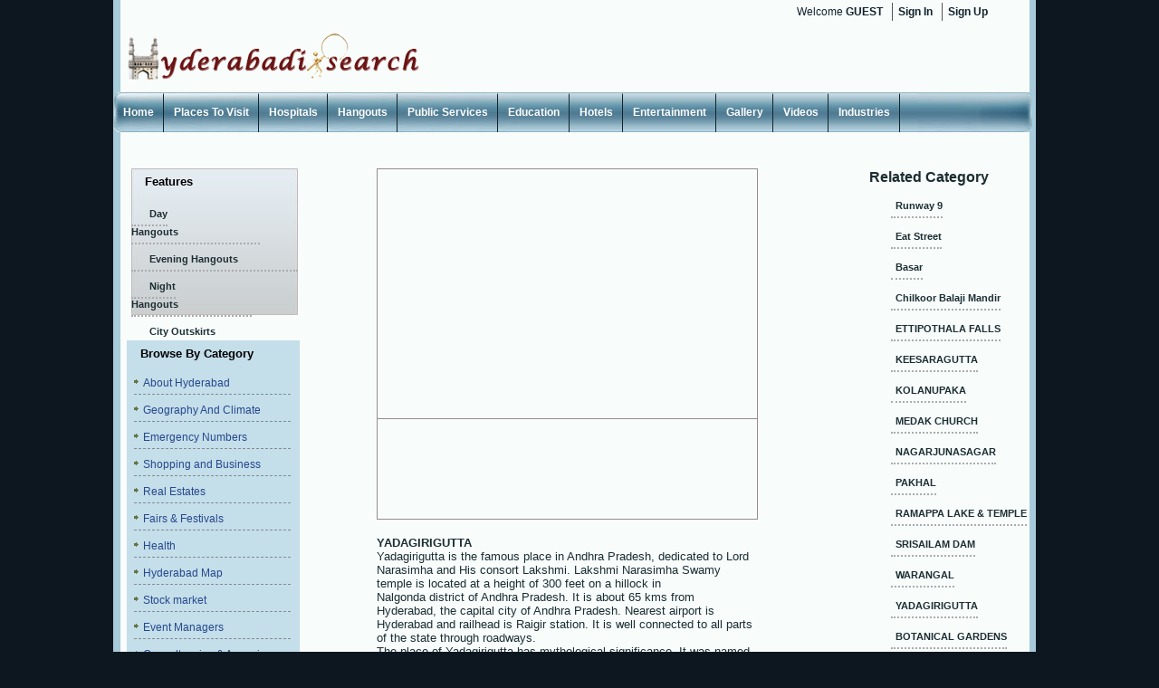

--- FILE ---
content_type: text/html; charset=utf-8
request_url: https://hyderabadisearch.com/MoreHangs2.aspx?Id=+YADAGIRIGUTTA&Cattype=Day+Hangouts
body_size: 6925
content:
<html>
<head>
  <link rel="shortcut icon" href="images/fav_icon.jpg">
  <meta http-equiv="content-type" content="text/html; charset=utf-8">
  <title>welcome to hyderabadisearch</title>
  <link type="text/css" rel="stylesheet" href="main.css">
  <style type="text/css">
  /*<![CDATA[*/
        .style1
        {
            font-size: medium;
            font-weight: bold;
        }
  /*]]>*/
  </style>
</head>
<body>
  <form name="aspnetForm" method="post" action="MoreHangs2.aspx?Id=+YADAGIRIGUTTA&Cattype=Day+Hangouts" id="aspnetForm">
    <input type="hidden" name="__VIEWSTATE" id="__VIEWSTATE" value="/[base64]/[base64]/SWQ9QmFzYXIgJkNhdHR5cGU9RGF5IEhhbmdvdXRzIB8FBQZCYXNhciBkZAIDD2QWAgIBDw8WBB8CBUFNb3JlSGFuZ3MyLmFzcHg/SWQ9IENoaWxrb29yIEJhbGFqaSBNYW5kaXIgJkNhdHR5cGU9RGF5IEhhbmdvdXRzIB8FBRggQ2hpbGtvb3IgQmFsYWppIE1hbmRpciBkZAIED2QWAgIBDw8WBB8CBTpNb3JlSGFuZ3MyLmFzcHg/[base64]/[base64]/SWQ9IE5BR0FSSlVOQVNBR0FSJkNhdHR5cGU9RGF5IEhhbmdvdXRzIB8FBQ8gTkFHQVJKVU5BU0FHQVJkZAIJD2QWAgIBDw8WBB8CBTFNb3JlSGFuZ3MyLmFzcHg/SWQ9IFBBS0hBTCAmQ2F0dHlwZT1EYXkgSGFuZ291dHMgHwUFCCBQQUtIQUwgZGQCCg9kFgICAQ8PFgQfAgU/TW9yZUhhbmdzMi5hc3B4P0lkPSBSQU1BUFBBIExBS0UgJiBURU1QTEUmQ2F0dHlwZT1EYXkgSGFuZ291dHMgHwUFFiBSQU1BUFBBIExBS0UgJiBURU1QTEVkZAILD2QWAgIBDw8WBB8CBTdNb3JlSGFuZ3MyLmFzcHg/[base64]/[base64]"><input type="hidden" name="__EVENTVALIDATION" id="__EVENTVALIDATION" value="/wEWAgLGybmfBgKK3vebAZ2eVB+PzzLrLBcSOJ06bYmO3QVN">
    <div id="main">
      <div id="wraper">
        <div class="logo">
          <a href="/Index.aspx"><img src="images/logo.jpeg.png" alt="logo"></a>
        </div>
        <div class="wel_div">
          <p>Welcome <strong>GUEST</strong></p>
<a href="/UserLogin.aspx">Sign In</a> <span><a href="/Registers.aspx">Sign Up</a></span>
        </div>
        <div class="clear"></div>
        <div id="menu">
          <ul>
            <li><a href="/Index.aspx">Home</a></li>
            <li><a href="/silparamam.aspx">Places To Visit</a></li>
            <li><a href="/DynamicHospitals.aspx">Hospitals</a></li>
            <li><a href="/Cools.aspx">Hangouts</a></li>
            <li><a href="/AllPublicServices.aspx">Public Services</a></li>
            <li><a href="/EducationalColleges.aspx">Education</a></li>
            <li><a href="/DynamicHotels.aspx">Hotels</a></li>
            <li><a href="/MovieTheaters22.aspx">Entertainment</a></li>
            <li><a href="/HydGallery.aspx">Gallery</a></li>
            <li><a href="/SeeAllVideos.aspx">Videos</a></li>
            <li><a href="/Businesses.aspx">Industries</a></li>
          </ul>
        </div>
        <div style="width:191px; height:auto; float:left;">
          <div class="hangoutsmenublock">
            <div class="hangoutsmenubg">
              <h5>Features</h5>
              <ul>
                <li><a href="/DayHangouts.aspx">Day Hangouts                              </a></li>
                <li><a href="/EveningHangouts.aspx">Evening Hangouts                      </a></li>
                <li><a href="/NightHangouts.aspx">Night Hangouts                           </a></li>
                <li><a href="/CityOutskirts.aspx">City Outskirts                            </a></li>
              </ul>
            </div>
          </div>
          <div id="leftmenu">
            <div class="shop_left">
              <h5>Browse By Category</h5>
              <ul>
                <li><a href="/AboutHyd.aspx">About Hyderabad</a></li>
                <li><a href="/wheather.aspx">Geography And Climate</a></li>
                <li><a href="/EmergencyNum.aspx">Emergency Numbers</a></li>
                <li><a href="/#">Shopping and Business</a></li>
                <li><a href="/#">Real Estates</a></li>
                <li><a href="/FairsandFestivals.aspx">Fairs & Festivals</a></li>
                <li><a href="/Yoga.aspx">Health</a></li>
                <li><a href="/HydMap.aspx">Hyderabad Map</a></li>
                <li><a href="/Stokemarket.aspx">Stock market</a></li>
                <li><a href="/#">Event Managers</a></li>
                <li><a href="/#">Consultancies & Agencies</a></li>
                <li><a href="/Enquiries.aspx">Transportation</a></li>
              </ul>
            </div>
          </div>
        </div>
        <div class="hangphotoblock">
          <div class="hangphoto">
            <table style="width: 100%; height: 266px">
              <tr>
                <td>
                  <table id="ctl00_ContentPlaceHolder2_DataList1" cellspacing="0" border="0">
                    <tr>
                      <td>
                        <table>
                          <tr>
                            <td><a id="ctl00_ContentPlaceHolder2_DataList1_ctl00_hyperSponsor" href="MoreHangs2.aspx?Id=%20YADAGIRIGUTTA&Cattype=Day%20Hangouts" name="ctl00_ContentPlaceHolder2_DataList1_ctl00_hyperSponsor"></a></td>
                          </tr>
                          <tr>
                            <td>
                              <h1><br></h1>
                            </td>
                          </tr>
                        </table>
                      </td>
                    </tr>
                  </table>
                </td>
              </tr>
            </table>
          </div>
          <div class="hangphototxt"></div>
          <div></div>
          <table id="ctl00_ContentPlaceHolder3_DataList4" cellspacing="0" border="0">
            <tr>
              <td>
                <br>
                <p align="justify"><span id="ctl00_ContentPlaceHolder3_DataList4_ctl00_cont" style="display:inline-block;"></span></p>
                <p class="MsoNormal"><span id="ctl00_ContentPlaceHolder3_DataList4_ctl00_cont" style="display:inline-block;"><strong><span style='font-size:10.0pt;line-height:115%; font-family:"Arial","sans-serif";border:none windowtext 1.0pt;mso-border-alt: none windowtext 0in;padding:0in'>YADAGIRIGUTTA</span></strong><span class="apple-converted-space"><span style='font-size:10.0pt;line-height:115%; font-family:"Arial","sans-serif"'> </span></span></span></p>
                <p class="MsoNormal"><span style="font-size: 10pt; line-height: 115%; font-family: Arial, sans-serif;">Yadagirigutta</span><span class="apple-converted-space"><span style='font-size:10.0pt;line-height:115%; font-family:"Arial","sans-serif"'> </span></span><span class="apple-style-span"><span style='font-size:10.0pt;line-height:115%; font-family:"Arial","sans-serif"'>is the famous place in</span></span><span class="apple-converted-space"><span style='font-size:10.0pt;line-height:115%; font-family:"Arial","sans-serif"'> </span></span><span class="ilad"><span style='font-size:10.0pt;line-height:115%;font-family:"Arial","sans-serif"'>Andhra Pradesh</span></span><span class="apple-style-span"><span style='font-size:10.0pt; line-height:115%;font-family:"Arial","sans-serif"'>, dedicated to</span></span><span class="apple-converted-space"><span style='font-size:10.0pt;line-height:115%; font-family:"Arial","sans-serif"'> </span></span><span style="font-size: 10pt; line-height: 115%; font-family: Arial, sans-serif;">Lord Narasimha</span><span class="apple-converted-space"><span style='font-size:10.0pt;line-height:115%; font-family:"Arial","sans-serif"'> </span></span><span class="apple-style-span"><span style='font-size:10.0pt;line-height:115%; font-family:"Arial","sans-serif"'>and His consort</span></span><span class="apple-converted-space"><span style='font-size:10.0pt;line-height:115%; font-family:"Arial","sans-serif"'> </span></span><span style="font-size: 10pt; line-height: 115%; font-family: Arial, sans-serif;">Lakshmi.</span><span class="apple-converted-space"><span style="font-size: 10pt; line-height: 115%; font-family: Arial, sans-serif;"> </span></span><span class="apple-style-span"><span style='font-size:10.0pt;line-height:115%; font-family:"Arial","sans-serif"'>Lakshmi Narasimha Swamy temple is located at a height of 300 feet on a hillock in Nalgonda</span></span><span class="apple-converted-space"><span style='font-size:10.0pt;line-height:115%; font-family:"Arial","sans-serif"'> </span></span><span class="ilad"><span style='font-size:10.0pt;line-height:115%;font-family:"Arial","sans-serif"'>district</span></span><span class="apple-converted-space"><span style='font-size:10.0pt;line-height:115%; font-family:"Arial","sans-serif"'> </span></span><span class="apple-style-span"><span style='font-size:10.0pt;line-height:115%; font-family:"Arial","sans-serif"'>of</span></span><span class="apple-converted-space"><span style='font-size:10.0pt;line-height:115%; font-family:"Arial","sans-serif"'> </span></span><span class="apple-style-span"><span style='font-size:10.0pt;line-height:115%; font-family:"Arial","sans-serif"'>Andhra Pradesh. It is about 65 kms from Hyderabad, the capital</span></span><span class="apple-converted-space"><span style='font-size:10.0pt;line-height:115%;font-family:"Arial","sans-serif"'> </span></span><span class="ilad"><span style='font-size:10.0pt;line-height:115%;font-family:"Arial","sans-serif"'>city of</span></span><span class="apple-converted-space"><span style='font-size:10.0pt; line-height:115%;font-family:"Arial","sans-serif"'> </span></span><span class="apple-style-span"><span style='font-size:10.0pt;line-height:115%; font-family:"Arial","sans-serif"'>Andhra Pradesh. Nearest airport is Hyderabad and railhead is Raigir station. It is well connected to all parts of the state through roadways.</span></span></p>
                <p class="MsoNormal"><span class="apple-style-span"><span style='font-size:10.0pt; line-height:115%;font-family:"Arial","sans-serif"'>The place of Yadagirigutta has mythological significance. It was named after a hermit called Yadavarishi, who meditated on this place to be blessed by Lord Narasimha. Seeing the determination of Yadavarishi, Lord Narashimha was pleased and materialized in five different forms namely: Jwala, Yogananda, Lakshminarasimha, Gandabherunda and Ugra. The first form of the Lord was so fiery that Yadavarishi could not endure. He requested the Lord to be peaceful and appear in Yoganarasimha. As the Lord appeared in Yoganarasimha form, again he requested the Lord to appear with goddess Lakshmi on his lap. It was said that these deities was so fiery that Yadavarishi worshiped them inside</span></span><span class="apple-converted-space"><span style='font-size:10.0pt;line-height:115%; font-family:"Arial","sans-serif"'> </span></span><span class="ilad"><span style='font-size:10.0pt;line-height:115%;font-family:"Arial","sans-serif"'>the cave</span></span><span class="apple-style-span"><span style='font-size:10.0pt; line-height:115%;font-family:"Arial","sans-serif"'>. The five forms of Lord are also known as Panchanarasimha and the place is known as Panchanarasimha Kshetram. The place is named Yadagiri after Yadavarishi.</span></span> <span style='font-size:10.0pt;line-height:115%;font-family:"Arial","sans-serif"'>It is a belief in this area that a bath in the holy water of Vishnu Pushkarini cures all incurable diseases. Haritha Hotel Tel.0868-237217.</span></p>
                <p><br>
                <img src="http://s7.addthis.com/static/btn/v2/lg-share-en.gif" width="125" height="16" alt="Bookmark and Share" style="border: 0"> 
                <script type="text/javascript" src="https://s7.addthis.com/js/250/addthis_widget.js#username=xa-4c10e1513a270ebe"></script>                                                                       <img id="ctl00_ContentPlaceHolder3_DataList4_ctl00_contact" src="NewBusiness/1305368231_contact.png" border="0" name="ctl00_ContentPlaceHolder3_DataList4_ctl00_contact">   <font face="Arial" color="black">Email This</font></p>
              </td>
            </tr>
          </table>
          <div class="clear"></div>
          <div class="commentsblock">
            <table style="width: 100%">
              <tr>
                <td>
<span id="ctl00_ContentPlaceHolder6_Label1"><b>Comments..</b></span>                                                                                <a id="ctl00_ContentPlaceHolder6_LinkButton1" href="javascript:__doPostBack('ctl00%24ContentPlaceHolder6%24LinkButton1','')" name="ctl00_ContentPlaceHolder6_LinkButton1"><b><font color="red">Post a Comment</font></b></a>
</td>
                <td> </td>
              </tr>
            </table>
<br>
            <table style="width: 100%; height: 111px">
              <tr>
                <td>
<br>
                <br>
                <br>
                <br>
                <br>
</td>
              </tr>
            </table>
            <div class="clear"></div>
          </div>
        </div>
        <div class="relatedcateblock">
          <span class="style1">Related Category</span>
          <div style="margin-left: 2em">
            <table id="ctl00_ContentPlaceHolder1_DataList3" cellspacing="0" border="0">
              <tr>
                <td>
                  <ul>
                    <li><a id="ctl00_ContentPlaceHolder1_DataList3_ctl00_lnkbtn" href="MoreHangs2.aspx?Id=Runway%209&Cattype=Day%20Hangouts" name="ctl00_ContentPlaceHolder1_DataList3_ctl00_lnkbtn">Runway 9</a></li>
                  </ul>
                </td>
              </tr>
              <tr>
                <td>
                  <ul>
                    <li><a id="ctl00_ContentPlaceHolder1_DataList3_ctl01_lnkbtn" href="MoreHangs2.aspx?Id=Eat%20Street&Cattype=Day%20Hangouts" name="ctl00_ContentPlaceHolder1_DataList3_ctl01_lnkbtn">Eat Street</a></li>
                  </ul>
                </td>
              </tr>
              <tr>
                <td>
                  <ul>
                    <li><a id="ctl00_ContentPlaceHolder1_DataList3_ctl02_lnkbtn" href="MoreHangs2.aspx?Id=Basar%20&Cattype=Day%20Hangouts" name="ctl00_ContentPlaceHolder1_DataList3_ctl02_lnkbtn">Basar</a></li>
                  </ul>
                </td>
              </tr>
              <tr>
                <td>
                  <ul>
                    <li><a id="ctl00_ContentPlaceHolder1_DataList3_ctl03_lnkbtn" href="MoreHangs2.aspx?Id=%20Chilkoor%20Balaji%20Mandir%20&Cattype=Day%20Hangouts" name="ctl00_ContentPlaceHolder1_DataList3_ctl03_lnkbtn">Chilkoor Balaji Mandir</a></li>
                  </ul>
                </td>
              </tr>
              <tr>
                <td>
                  <ul>
                    <li><a id="ctl00_ContentPlaceHolder1_DataList3_ctl04_lnkbtn" href="MoreHangs2.aspx?Id=ETTIPOTHALA%20FALLS&Cattype=Day%20Hangouts" name="ctl00_ContentPlaceHolder1_DataList3_ctl04_lnkbtn">ETTIPOTHALA FALLS</a></li>
                  </ul>
                </td>
              </tr>
              <tr>
                <td>
                  <ul>
                    <li><a id="ctl00_ContentPlaceHolder1_DataList3_ctl05_lnkbtn" href="MoreHangs2.aspx?Id=%20KEESARAGUTTA&Cattype=Day%20Hangouts" name="ctl00_ContentPlaceHolder1_DataList3_ctl05_lnkbtn">KEESARAGUTTA</a></li>
                  </ul>
                </td>
              </tr>
              <tr>
                <td>
                  <ul>
                    <li><a id="ctl00_ContentPlaceHolder1_DataList3_ctl06_lnkbtn" href="MoreHangs2.aspx?Id=%20KOLANUPAKA&Cattype=Day%20Hangouts" name="ctl00_ContentPlaceHolder1_DataList3_ctl06_lnkbtn">KOLANUPAKA</a></li>
                  </ul>
                </td>
              </tr>
              <tr>
                <td>
                  <ul>
                    <li><a id="ctl00_ContentPlaceHolder1_DataList3_ctl07_lnkbtn" href="MoreHangs2.aspx?Id=%20MEDAK%20CHURCH&Cattype=Day%20Hangouts" name="ctl00_ContentPlaceHolder1_DataList3_ctl07_lnkbtn">MEDAK CHURCH</a></li>
                  </ul>
                </td>
              </tr>
              <tr>
                <td>
                  <ul>
                    <li><a id="ctl00_ContentPlaceHolder1_DataList3_ctl08_lnkbtn" href="MoreHangs2.aspx?Id=%20NAGARJUNASAGAR&Cattype=Day%20Hangouts" name="ctl00_ContentPlaceHolder1_DataList3_ctl08_lnkbtn">NAGARJUNASAGAR</a></li>
                  </ul>
                </td>
              </tr>
              <tr>
                <td>
                  <ul>
                    <li><a id="ctl00_ContentPlaceHolder1_DataList3_ctl09_lnkbtn" href="MoreHangs2.aspx?Id=%20PAKHAL%20&Cattype=Day%20Hangouts" name="ctl00_ContentPlaceHolder1_DataList3_ctl09_lnkbtn">PAKHAL</a></li>
                  </ul>
                </td>
              </tr>
              <tr>
                <td>
                  <ul>
                    <li><a id="ctl00_ContentPlaceHolder1_DataList3_ctl10_lnkbtn" href="MoreHangs2.aspx?Id=%20RAMAPPA%20LAKE%20&%20TEMPLE&Cattype=Day%20Hangouts" name="ctl00_ContentPlaceHolder1_DataList3_ctl10_lnkbtn">RAMAPPA LAKE & TEMPLE</a></li>
                  </ul>
                </td>
              </tr>
              <tr>
                <td>
                  <ul>
                    <li><a id="ctl00_ContentPlaceHolder1_DataList3_ctl11_lnkbtn" href="MoreHangs2.aspx?Id=%20SRISAILAM%20DAM&Cattype=Day%20Hangouts" name="ctl00_ContentPlaceHolder1_DataList3_ctl11_lnkbtn">SRISAILAM DAM</a></li>
                  </ul>
                </td>
              </tr>
              <tr>
                <td>
                  <ul>
                    <li><a id="ctl00_ContentPlaceHolder1_DataList3_ctl12_lnkbtn" href="MoreHangs2.aspx?Id=%20WARANGAL&Cattype=Day%20Hangouts" name="ctl00_ContentPlaceHolder1_DataList3_ctl12_lnkbtn">WARANGAL</a></li>
                  </ul>
                </td>
              </tr>
              <tr>
                <td>
                  <ul>
                    <li><a id="ctl00_ContentPlaceHolder1_DataList3_ctl13_lnkbtn" href="MoreHangs2.aspx?Id=%20YADAGIRIGUTTA&Cattype=Day%20Hangouts" name="ctl00_ContentPlaceHolder1_DataList3_ctl13_lnkbtn">YADAGIRIGUTTA</a></li>
                  </ul>
                </td>
              </tr>
              <tr>
                <td>
                  <ul>
                    <li><a id="ctl00_ContentPlaceHolder1_DataList3_ctl14_lnkbtn" href="MoreHangs2.aspx?Id=BOTANICAL%20GARDENS&Cattype=Day%20Hangouts" name="ctl00_ContentPlaceHolder1_DataList3_ctl14_lnkbtn">BOTANICAL GARDENS</a></li>
                  </ul>
                </td>
              </tr>
              <tr>
                <td>
                  <ul>
                    <li><a id="ctl00_ContentPlaceHolder1_DataList3_ctl15_lnkbtn" href="MoreHangs2.aspx?Id=HIMAYAT%20SAGAR&Cattype=Day%20Hangouts" name="ctl00_ContentPlaceHolder1_DataList3_ctl15_lnkbtn">HIMAYAT SAGAR</a></li>
                  </ul>
                </td>
              </tr>
              <tr>
                <td>
                  <ul>
                    <li><a id="ctl00_ContentPlaceHolder1_DataList3_ctl16_lnkbtn" href="MoreHangs2.aspx?Id=%20LUMBINI%20PARK&Cattype=Day%20Hangouts" name="ctl00_ContentPlaceHolder1_DataList3_ctl16_lnkbtn">LUMBINI PARK</a></li>
                  </ul>
                </td>
              </tr>
              <tr>
                <td>
                  <ul>
                    <li><a id="ctl00_ContentPlaceHolder1_DataList3_ctl17_lnkbtn" href="MoreHangs2.aspx?Id=%20MIR%20ALAM%20TANK&Cattype=Day%20Hangouts" name="ctl00_ContentPlaceHolder1_DataList3_ctl17_lnkbtn">MIR ALAM TANK</a></li>
                  </ul>
                </td>
              </tr>
              <tr>
                <td>
                  <ul>
                    <li><a id="ctl00_ContentPlaceHolder1_DataList3_ctl18_lnkbtn" href="MoreHangs2.aspx?Id=NEHRU%20ZOOLOGICAL%20PARK&Cattype=Day%20Hangouts" name="ctl00_ContentPlaceHolder1_DataList3_ctl18_lnkbtn">NEHRU ZOOLOGICAL PARK</a></li>
                  </ul>
                </td>
              </tr>
              <tr>
                <td>
                  <ul>
                    <li><a id="ctl00_ContentPlaceHolder1_DataList3_ctl19_lnkbtn" href="MoreHangs2.aspx?Id=%20JAWAHAR%20DEER%20PARK&Cattype=Day%20Hangouts" name="ctl00_ContentPlaceHolder1_DataList3_ctl19_lnkbtn">JAWAHAR DEER PARK</a></li>
                  </ul>
                </td>
              </tr>
            </table>
          </div>
        </div>
        <div class="clear"></div>
        <div class="clear"></div>
      </div>
      <div id="fotter">
        <div id="fotterlinks">
          <ul>
            <li>Home</li>
            <li><a href="/#">About Us</a></li>
            <li><a href="/#">Advertise with Us</a></li>
            <li><a href="/#">Contact Us</a></li>
            <li style="list-style: none; display: inline">
              <p style="color:#FFFFFF; padding:0 0 0 20px;">Copyright © <script type="text/javascript" src="/Date.js"></script> hydrabadisearch. All rights reserved</p>
            </li>
          </ul>
        </div>
      </div>
    </div>
    <div></div>
  </form>
<script defer src="https://static.cloudflareinsights.com/beacon.min.js/vcd15cbe7772f49c399c6a5babf22c1241717689176015" integrity="sha512-ZpsOmlRQV6y907TI0dKBHq9Md29nnaEIPlkf84rnaERnq6zvWvPUqr2ft8M1aS28oN72PdrCzSjY4U6VaAw1EQ==" data-cf-beacon='{"version":"2024.11.0","token":"815ccd6e92be401b913c045a912b27b4","r":1,"server_timing":{"name":{"cfCacheStatus":true,"cfEdge":true,"cfExtPri":true,"cfL4":true,"cfOrigin":true,"cfSpeedBrain":true},"location_startswith":null}}' crossorigin="anonymous"></script>
</body>
</html>
